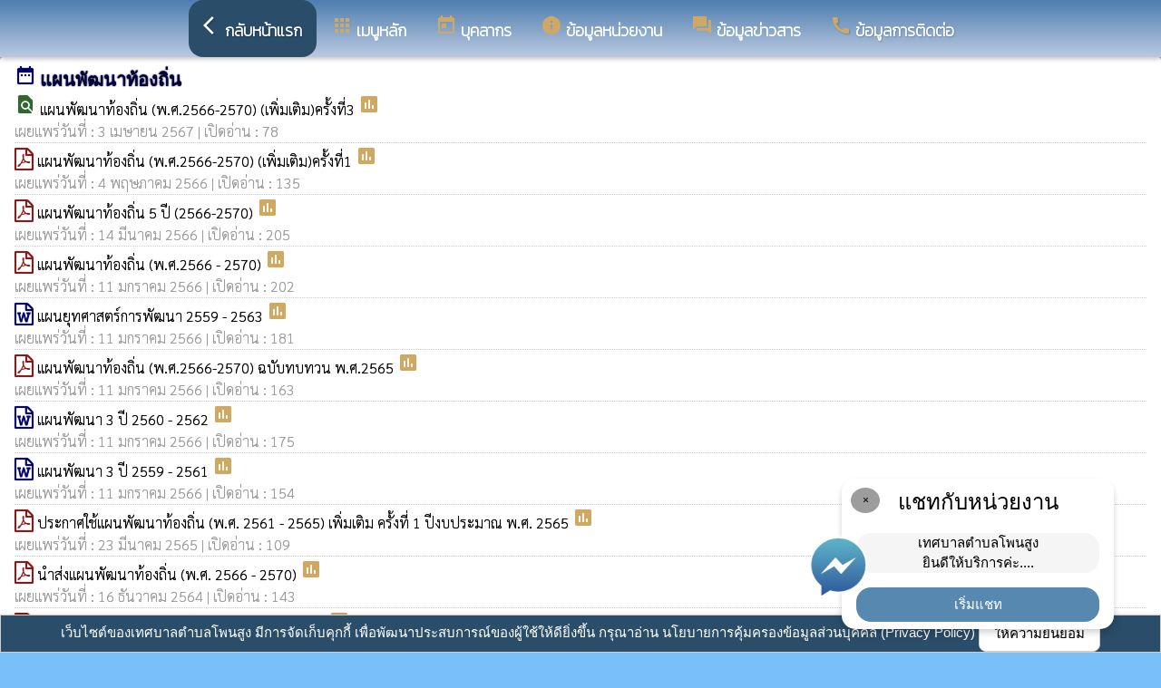

--- FILE ---
content_type: text/css
request_url: https://www.phonsungcity.go.th/index/css/w3-theme-blue.css
body_size: 97
content:
.w3-theme-l5 {color:#000 !important; background-color:#f2f9fe !important}
.w3-theme-l4 {color:#000 !important; background-color:#d2eafd !important}
.w3-theme-l3 {color:#000 !important; background-color:#a6d4fa !important}
.w3-theme-l2 {color:#000 !important; background-color:#79bff8 !important}
.w3-theme-l1 {color:#fff !important; background-color:#4daaf6 !important}
.w3-theme-d1 {color:#fff !important; background-color:#0c87eb !important}
.w3-theme-d2 {color:#fff !important; background-color:#0b78d1 !important}
.w3-theme-d3 {color:#fff !important; background-color:#0a69b7 !important}
.w3-theme-d4 {color:#fff !important; background-color:#085a9d !important}
.w3-theme-d5 {color:#fff !important; background-color:#074b83 !important}

.w3-theme-light {color:#000 !important; background-color:#f2f9fe !important}
.w3-theme-dark {color:#fff !important; background-color:#074b83 !important}
.w3-theme-action {color:#fff !important; background-color:#074b83 !important}

.w3-theme {color:#fff !important; background-color:#2196f3 !important}
.w3-text-theme {color:#2196f3 !important}
.w3-theme-border {border-color:#2196f3 !important}
.w3-hover-theme:hover {color:#fff !important; background-color:#2196f3 !important}